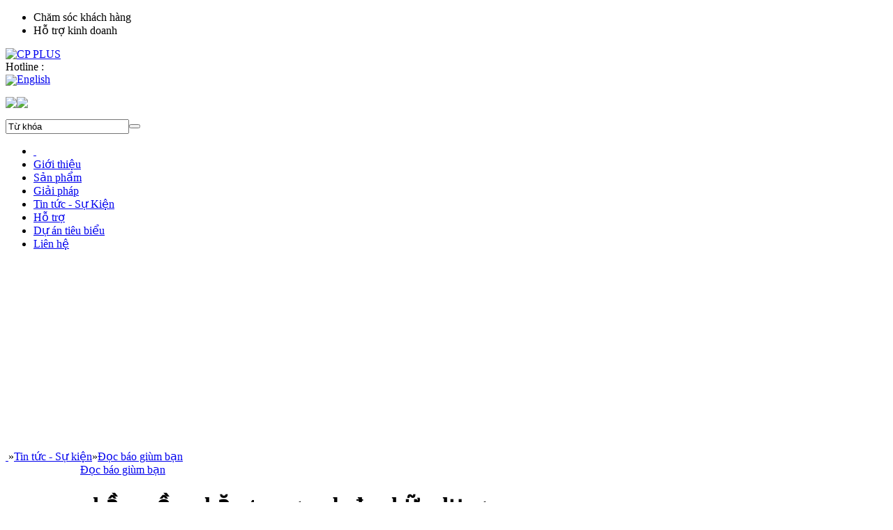

--- FILE ---
content_type: text/html
request_url: http://www.cpplus.com.vn/vn/tin-tuc/100/phan-mem-chan-trang-web-den-huu-dung.html
body_size: 12964
content:

<!DOCTYPE html PUBLIC "-//W3C//DTD XHTML 1.0 Transitional//EN" "http://www.w3.org/TR/xhtml1/DTD/xhtml1-transitional.dtd">
<html xmlns="http://www.w3.org/1999/xhtml" xmlns:fb="http://www.facebook.com/2008/fbml">
<head>
<meta http-equiv="Content-Type" content="text/html; charset=UTF-8" />
<title>phần mềm chặn trang web đen hữu dụng</title>
<meta name="keywords" CONTENT="Một số phần mềm chặn trang web đen hữu dụng" />
<meta name="description" CONTENT="Với sự bùng nổ phát triển website như hiện nay, bạn sẽ gặp không ít khó khăn trong việc quản lý những trang web đen được truy ..." />
<meta name="robots" content="index, follow"/>
<meta name="author" content="www.innovus.com.vn"/>
<meta property="og:image" content="http://www.cpplus.com.vn/vnt_upload/news/12_2013/setting_window.jpg" />
<meta content="http://www.cpplus.com.vn/vnt_upload/news/12_2013/setting_window.jpg" itemprop="thumbnailUrl" property="og:image"/>
<link rel="SHORTCUT ICON" href="/vnt_upload/File/Images/CPP_1.jpg" type="image/x-icon" />
<link rel="icon" href="/vnt_upload/File/Images/CPP_1.jpg" type="image/gif" />
<link href="/skins/default/style/screen.css" rel="stylesheet" type="text/css" />
<link href="/js/tooltips/tooltips.css" rel="stylesheet" type="text/css" />

<link href="/skins/default/style/ddsmoothmenu-v.css" rel="stylesheet" type="text/css" />

<script language="javascript" >
	var ROOT = "http://www.cpplus.com.vn/";
	var DIR_IMAGE = "/skins/default/images";
	var cmd = "vnTRUST";
</script>
<script type="text/javascript" src="/js/tooltips/tooltips.js"></script>
<script type="text/javascript" src="/js/jquery.js"></script>
<script type="text/javascript" src="/js/core.js"></script>
<script type="text/javascript" src="/js/javascript.js"></script>
<script type="text/javascript" src="/js/floater_xlib.js"></script>

<script type="text/javascript" src="/js/fonts/cufon-yui.js"></script>
<script src="/js/fonts/Alpine_400.font.js"></script>

<script type="text/javascript">
	Cufon.replace('.hotline .hl', { fontFamily: 'Alpine' });
</script>

<script type="text/javascript" src="/js/tytabs.jquery.min.js"></script>

<script type="text/javascript">
<!--
$(document).ready(function(){
	$("#vnt-top").tytabs({
							prefixtabs:"tabz",
							prefixcontent:"contentz",
							classcontent:"tabscontent",
							tabinit:"3",
							catchget:"tab2",
							fadespeed:"normal"
		});
});
-->
</script>



<script id='ext_javascript'></script>

	<link rel="stylesheet" href="/modules/news/css/news.css" type="text/css" />
	<link rel="stylesheet" href="/js/thickbox/thickbox.css" type="text/css" />
	<link rel="stylesheet" href="/js/jquery_alerts/jquery.alerts.css" type="text/css" />
	<link rel="stylesheet" href="/js/transmenuC/menu.css" type="text/css" />
	<link rel="stylesheet" href="/js/nivoslider/nivo-slider.css" type="text/css" />
	<script type="text/javascript" src="/modules/news/js/news.js"></script>
	<script type="text/javascript" src="/js/thickbox/thickbox.js"></script>
	<script type="text/javascript" src="/js/jquery_alerts/jquery.alerts.js"></script>
	<script type="text/javascript" src="/js/transmenuC/transmenuC.js"></script>
	<script type="text/javascript" src="/js/nivoslider/jquery.nivo.slider.pack.js"></script>
	<script type="text/javascript">

						function init() {		
						if (TransMenu.isSupported()) {
							TransMenu.initialize();
						}
						}
						window.onload = function () {
						 init();
					 }
				
					$(window).load(function() {
						$('#slider_banner').nivoSlider({ effect:'random',  pauseTime:4000, directionNav:true , controlNav: true, pauseOnHover:false  });
					});
				
	</script>

</head>
<body >
<div id="vnt-wrapper">
	<!---------Container------->
  <div id="vnt-container">
		<div id="vnt-top">
    		<ul class="tabs"><li id='tabz1'><div class='t_btn'><span class='left'></span><span class='mid'>Chăm sóc khách hàng</span><span class='right'></span></div></li><li id='tabz2'><div class='t_btn'><span class='left'></span><span class='mid'>Hỗ trợ kinh doanh</span><span class='right'></span></div></li></ul><div class='contents marginbot'><div id='contentz1' class='tabscontent'><span class='ph'></span></div><div id='contentz2' class='tabscontent'><span class='ph'></span></div><div id='contentz3' class='tabscontent'><span class='ph'></span></div></div>
    </div>
		<div id="vnt-header">
        <div class="logo"><a onmousedown="return rwt(this,'advertise',3)" href='/vn/trang-chu.html' target='_self' title='CP PLUS'  > <img  src='http://www.cpplus.com.vn/vnt_upload/weblink/logo_copany02.png' width='155' alt='CP PLUS'  class='png' /></a></div>
        <div class="header-tool">
        		<div class="header-tool-01">
            		<div class="hotline"><span class='hl'>Hotline </span> : </div>
            		<div class="box_lang"><a href="/en/news/100/mot-so-phan-mem-chan-trang-web-den-huu-du.html"  ><img src="/skins/default/images/images/icon_lang_en.png"  align="absmiddle" />English</a></div>
                <div class="clear"></div>
            </div>
            <div class="header-tool-02">
            		<div class="support"><p class="popup_support"><a href='javascript:;' onClick="openPopUp('/blocks/support/popup_yahoo.php?lang=vn','Chat',300,500,'center')"><img src="/skins/default/images/icon/icon_yahoo.png" align="absmiddle" /></a><a href='javascript:;' onClick="openPopUp('/blocks/support/popup_skype.php?lang=vn','Chat',300,500,'center')"><img src="/skins/default/images/icon/icon_skype.png" align="absmiddle" /></a></p></div>
            		<div class="header_search">
<script language="javascript" >
	function check_search(f)
	{
		var key_default = "Từ khóa" ;
		var keyword = f.keyword.value;		
		var key_len = f.keyword.value.length;
		if( (keyword==key_default) || (keyword=='') )		{
			alert("Vui lòng nhập từ khóa");
			f.keyword.focus();
			return false;
		}
		if( key_len<2 ){
			alert("Từ khóa tới thiểu là 2 ký tự");
			f.keyword.focus();
			return false;
		} 
		return true;
	}	

</script>
<form id="formSearch" name="formSearch" method="post" action="/vn/tim-kiem.html/" onSubmit="return check_search(this);" class="box_search">
<input name="do_search" value="1" type="hidden" />
	<table cellspacing="0" cellpadding="0" border="0"  >
		<tr>
 		<td  width="160">
    <div class="box-se-left"></div>
    <div class="box_se">
    <input name="keyword" id="keyword" type="text" class="text_search"  onfocus="if(this.value=='Từ khóa') this.value='';" onBlur="if(this.value=='') this.value='Từ khóa';"  value="Từ khóa"  /></div></td>
		<td align="left" width="25"><button  id="do_submit" name="do_submit" type="submit" class="btntop" value="Tìm" ></button> </td>
		</tr>
	</table>
</form>
</div>
            </div>
        </div>
        <div class="clear"></div>
    </div>
    
    <div id="vnt-menutop">
    	<div class="menutop"><ul><li  class='  home ' id='menu_1'  ><div><a href="/vn/trang-chu.html" target="_self"  class='' ><span>&nbsp;</span></a></div></li><li  class='  ' id='menu_2'  ><a href="/vn/gioi-thieu.html" target="_self"  class='' ><span>Giới thiệu</span></a></li><li  class='  ' id='menu_4'  ><a href="/vn/san-pham.html" target="_self"  class='' ><span>Sản phẩm</span></a></li><li  class='  ' id='menu_5'  ><a href="/vn/tin-tuc/giai-phap-3.html" target="_self"  class='' ><span>Giải pháp</span></a></li><li  class='  ' id='menu_6'  ><a href="/vn/tin-tuc/tin-tuc-su-kien-1.html" target="_self"  class='' ><span>Tin tức - Sự Kiện</span></a></li><li  class='  ' id='menu_7'  ><a href="/vn/tin-tuc/ho-tro-2.html" target="_self"  class='' ><span>Hỗ trợ</span></a></li><li  class='  ' id='menu_93'  ><a href="/vn/tin-tuc/du-an-tieu-bieu-36.html" target="_self"  class='' ><span>Dự án tiêu biểu</span></a></li><li  class='last   ' id='menu_3'  ><a href="/vn/lien-he.html" target="_self"  class='' ><span>Liên hệ</span></a></li></ul>
<script language="javascript">
					if (TransMenu.isSupported()) {
						var ms_menu = new TransMenuSet(TransMenu.direction.down, 1, 0, TransMenu.reference.bottomLeft);
						
var menu_4= ms_menu.addMenu(document.getElementById("menu_4"));
menu_4.addItem("&nbsp;<span>CCTV Cameras</span> ", "/vn/san-pham/cctv-cameras-1.html") ; 

var submenu_26 = menu_4.addMenu(menu_4.items[0])
 submenu_26.addItem("&nbsp;<span>Professional Range</span> ", "/vn/san-pham/professional-range-104.html") ; 
var submenu_79 = submenu_26.addMenu(submenu_26.items[0])
 submenu_79.addItem("&nbsp;<span>700 TVL Cameras</span> ", "/vn/san-pham/700-tvl-cameras-35.html") ; 
 submenu_79.addItem("&nbsp;<span>700 TVL WDR Cameras</span> ", "/vn/san-pham/700-tvl-wdr-cameras-105.html") ; 
 submenu_26.addItem("&nbsp;<span>Performance Range</span> ", "/vn/san-pham/performance-range-106.html") ; 
var submenu_81 = submenu_26.addMenu(submenu_26.items[1])
 submenu_81.addItem("&nbsp;<span>480TVL Cameras</span> ", "/vn/san-pham/480tvl-cameras-26.html") ; 
 submenu_81.addItem("&nbsp;<span>540TVL Cameras</span> ", "/vn/san-pham/540tvl-cameras-5.html") ; 
 submenu_81.addItem("&nbsp;<span>600 TVL Cameras</span> ", "/vn/san-pham/600-tvl-cameras-33.html") ; 
 submenu_81.addItem("&nbsp;<span>550 TVL Cameras</span> ", "/vn/san-pham/550-tvl-cameras-107.html") ; 
 submenu_26.addItem("&nbsp;<span>HQIS Performance Range</span> ", "/vn/san-pham/hqis-performance-range-108.html") ; 
var submenu_83 = submenu_26.addMenu(submenu_26.items[2])
 submenu_83.addItem("&nbsp;<span>HQIS 600 TVL Cameras</span> ", "/vn/san-pham/hqis-600-tvl-cameras-36.html") ; 
 submenu_83.addItem("&nbsp;<span>HQIS 650 TVL Cameras</span> ", "/vn/san-pham/hqis-650-tvl-cameras-45.html") ; 
 submenu_83.addItem("&nbsp;<span>500 TVL Series</span> ", "/vn/san-pham/hqis-performance-range-108.html") ; 
 submenu_26.addItem("&nbsp;<span>Analog Speed Dome</span> ", "/vn/san-pham/analog-speed-dome-110.html") ; 
 submenu_26.addItem("&nbsp;<span>Special Camera</span> ", "/vn/san-pham/special-camera-111.html") ; 
 submenu_26.addItem("&nbsp;<span>Keyboards</span> ", "/vn/san-pham/keyboards-112.html") ; 
menu_4.addItem("&nbsp;<span>IP Cameras</span> ", "/vn/san-pham/ip-cameras-38.html") ; 

var submenu_37 = menu_4.addMenu(menu_4.items[1])
 submenu_37.addItem("&nbsp;<span>1.3 Mega Pixel</span> ", "/vn/san-pham/1-3-mega-pixel-52.html") ; 
 submenu_37.addItem("&nbsp;<span>2 Mega Pixel/ Full HD</span> ", "/vn/san-pham/2-megapixel-full-hd-49.html") ; 
 submenu_37.addItem("&nbsp;<span>3 Megapixel</span> ", "/vn/san-pham/3-megapixel-50.html") ; 
 submenu_37.addItem("&nbsp;<span>5 Mega Pixel</span> ", "/vn/san-pham/5-mega-pixel-53.html") ; 
 submenu_37.addItem("&nbsp;<span>Network Keyboards</span> ", "/vn/san-pham/network-keyboards-113.html") ; 
menu_4.addItem("&nbsp;<span>IP PTZ Cameras</span> ", "/vn/san-pham/ip-ptz-cameras-39.html") ; 

var submenu_38 = menu_4.addMenu(menu_4.items[2])
 submenu_38.addItem("&nbsp;<span>D1 Speed Domes</span> ", "/vn/san-pham/d1-speed-domes-54.html") ; 
 submenu_38.addItem("&nbsp;<span>720p(HD) Speed Domes</span> ", "/vn/san-pham/720p-hd-speed-domes-55.html") ; 
 submenu_38.addItem("&nbsp;<span>1080p(Full HD) Speed Domes</span> ", "/vn/san-pham/1080p-full-hd-speed-domes-56.html") ; 
menu_4.addItem("&nbsp;<span>DVRs Krypto Series</span> ", "/vn/san-pham/dvrs-krypto-series-40.html") ; 

var submenu_39 = menu_4.addMenu(menu_4.items[3])
 submenu_39.addItem("&nbsp;<span>Dòng Enterprise</span> ", "/vn/san-pham/dong-enterprise-57.html") ; 
 submenu_39.addItem("&nbsp;<span>Dòng Professional</span> ", "/vn/san-pham/dong-professional-58.html") ; 
 submenu_39.addItem("&nbsp;<span>Dòng Performance</span> ", "/vn/san-pham/dong-performance-60.html") ; 
 submenu_39.addItem("&nbsp;<span>Dòng Home/Soho</span> ", "/vn/san-pham/home-soho-63.html") ; 
 submenu_39.addItem("&nbsp;<span>Rado Series</span> ", "/vn/san-pham/rado-series-117.html") ; 
menu_4.addItem("&nbsp;<span>NVRs/Softwares</span> ", "/vn/san-pham/nvrs-softwares-41.html") ; 

var submenu_40 = menu_4.addMenu(menu_4.items[4])
 submenu_40.addItem("&nbsp;<span> Max. 4Ch@1080p-1HDD</span> ", "/vn/san-pham/max-4ch-1080p-1hdd-64.html") ; 
 submenu_40.addItem("&nbsp;<span>Max. 4Ch@1080p-1HDD, 4 PoE Ports</span> ", "/vn/san-pham/max-4ch-1080p-1hdd-4-poe-ports-65.html") ; 
 submenu_40.addItem("&nbsp;<span>Max. 4 Ch@1080p-2HDD</span> ", "/vn/san-pham/max-4-ch-1080p-2hdd-66.html") ; 
 submenu_40.addItem("&nbsp;<span>Max. 4 Ch@1080p-2HDD, 4 Port PoE</span> ", "/vn/san-pham/max-4-ch-1080p-2hdd-4-port-poe-67.html") ; 
 submenu_40.addItem("&nbsp;<span>Max. 4 Ch@1080p-8HDD</span> ", "/vn/san-pham/max-4-ch-1080p-8hdd-68.html") ; 
 submenu_40.addItem("&nbsp;<span>Max. 8 Ch@1080p-2HDD</span> ", "/vn/san-pham/max-8-ch-1080p-2hdd-69.html") ; 
 submenu_40.addItem("&nbsp;<span> Max. 8 Ch@1080p-2HDD, 8 Port PoE</span> ", "/vn/san-pham/max-8-ch-1080p-2hdd-8-port-poe-70.html") ; 
 submenu_40.addItem("&nbsp;<span>Max. 8 Ch@1080p-8HDD</span> ", "/vn/san-pham/max-8-ch-1080p-8hdd-71.html") ; 
 submenu_40.addItem("&nbsp;<span> 64 Ch &amp; 128 Ch NVRs</span> ", "/vn/san-pham/64-ch-amp-128-ch-nvrs-72.html") ; 
 submenu_40.addItem("&nbsp;<span>Max. 8ch@1080p - 1 HDD</span> ", "/vn/san-pham/max-8ch-1080p-1hdd-118.html") ; 
menu_4.addItem("&nbsp;<span>Time &amp; Attendance Solution</span> ", "/vn/san-pham/time-amp-attendance-solution-42.html") ; 

menu_4.addItem("&nbsp;<span>Home Automation</span> ", "/vn/san-pham/home-automation-43.html") ; 

menu_4.addItem("&nbsp;<span>Video Door Phones</span> ", "/vn/san-pham/video-door-phones-44.html") ; 

var submenu_43 = menu_4.addMenu(menu_4.items[7])
 submenu_43.addItem("&nbsp;<span>Villa Systems</span> ", "/vn/san-pham/villa-systems-94.html") ; 
var submenu_70 = submenu_43.addMenu(submenu_43.items[0])
 submenu_70.addItem("&nbsp;<span>VP Series</span> ", "/vn/san-pham/vp-series-95.html") ; 
 submenu_43.addItem("&nbsp;<span>Multi Villa Systems</span> ", "/vn/san-pham/multi-villa-systems-96.html") ; 
var submenu_72 = submenu_43.addMenu(submenu_43.items[1])
 submenu_72.addItem("&nbsp;<span>Analog System</span> ", "/vn/san-pham/analog-system-98.html") ; 
var submenu_73 = submenu_72.addMenu(submenu_72.items[0])
 submenu_73.addItem("&nbsp;<span>Cat 6 Wire System</span> ", "/vn/san-pham/cat-6-wire-system-101.html") ; 
 submenu_73.addItem("&nbsp;<span>4+2 Wire System</span> ", "/vn/san-pham/4-2-wire-system-99.html") ; 
var submenu_75 = submenu_73.addMenu(submenu_73.items[1])
 submenu_75.addItem("&nbsp;<span>Monitors</span> ", "/vn/san-pham/monitors-100.html") ; 
 submenu_75.addItem("&nbsp;<span>Out Door Stations</span> ", "/vn/san-pham/out-door-stations-102.html") ; 
 submenu_75.addItem("&nbsp;<span>Accessories</span> ", "/vn/san-pham/accessories-103.html") ; 
						TransMenu.renderAll();
					}
				</script></div><div class="clear"></div>
      <div class="menu_shadow"></div>   
      <div class="clear"></div>
    </div>
    
    <div id="vnt-slide">
    	<div class="slideshow"><div id="slider_banner" class="nivoSlider" style="height:270px;"><a onmousedown="return rwt(this,'advertise',60)" href="http://" target="_blank"  ><img src="http://www.cpplus.com.vn/vnt_upload/weblink/18.jpg" alt=""  /></a><a onmousedown="return rwt(this,'advertise',56)" href="http://" target="_blank"  ><img src="http://www.cpplus.com.vn/vnt_upload/weblink/camera_innovus_gioi_thieu_03_1_1.png" alt="" style='display:none' /></a><a onmousedown="return rwt(this,'advertise',86)" href="http://" target="_blank"  ><img src="http://www.cpplus.com.vn/vnt_upload/weblink/camera_innovus_gioi_thieu_02_2.png" alt="" style='display:none' /></a><a onmousedown="return rwt(this,'advertise',88)" href="http://" target="_blank"  ><img src="http://www.cpplus.com.vn/vnt_upload/weblink/sanpham_1.jpg" alt="" style='display:none' /></a></div><div class="slide_shadow"></div> </div> 
      <div class="clear"></div>
    </div>
	
  	<div id="vnt-content">
    	
<div id="vnt-slide-news"></div>
<div class="navation" id="navation"><a href="/vn/trang-chu.html" ><span class="icon_home">&nbsp;<span></a><span class='arrow'>&raquo;</span><a href="/vn/tin-tuc/tin-tuc-su-kien-1.html">Tin tức - Sự kiện</a><span class='arrow'>&raquo;</span><a href="/vn/tin-tuc/doc-bao-gium-ban-37.html">Đọc báo giùm bạn</a><div class="clear"></div></div>
<table width="100%" border="0" cellspacing="0" cellpadding="0">
  <tr>
  	<td id="vnt-sidebar">
<div class="box">
	 <div class="box-title"><div class="fTitle"> Tin tức - Sự kiện</div></div> 
  <div class="box-content">
    <div class="box_category"><ul ><li  ><a href='/vn/tin-tuc/tin-noi-bat-6.html'   ><span>Tin nổi bật</span></a></li><li  ><a href='/vn/tin-tuc/tin-tuyen-dung-32.html'   ><span>Tin tuyển dụng</span></a></li><li class='current' ><a href='/vn/tin-tuc/doc-bao-gium-ban-37.html' class='current'  ><span>Đọc báo giùm bạn</span></a></li></ul></div>
  </div>
</div>      
<div class="adv-img"><p class=advertise ><a onmousedown="return rwt(this,'advertise',11)" href='/vn/' target='_self' title='Quảng cáo 01'  ><img border=0 src="http://www.cpplus.com.vn/vnt_upload/weblink/adv01.png"  width='193'  alt='Quảng cáo 01' /></a></p></div><div class="adv-img"><p class=advertise ><a onmousedown="return rwt(this,'advertise',13)" href='/vn/' target='_self' title='Quảng cáo 02'  ><img border=0 src="http://www.cpplus.com.vn/vnt_upload/weblink/adv02.png"  width='193'  alt='Quảng cáo 02' /></a></p></div><div class="adv-img"><p class=advertise ><a onmousedown="return rwt(this,'advertise',15)" href='http://' target='_blank' title=''  ><img border=0 src="http://www.cpplus.com.vn/vnt_upload/weblink/camera_innovus_gioi_thieu_02.jpg"  width='193'  alt='' /></a></p></div></td>
    <td  id="vnt-main">
<div class="box_mid">
  <div class="mid-title">
    <div class="titleL"><a href='/vn/tin-tuc/doc-bao-gium-ban-37.html'>Đọc báo giùm bạn</a></div>
    <div class="titleR"></div>
    <div class="clear"></div>
  </div>
  <div class="mid-content">
    
<table width="100%" border="0" cellspacing="0" cellpadding="0">
  <tr>
    <td>

<div class="boxDetail">
	<h1 class='title'>phần mềm chặn trang web đen hữu dụng</h1>
	<p class="date_news">Thứ sáu, 06/12/2013, 08:22 GMT+7</p>
	<div class="content-news"><div align="justify"><strong><p>
	Với sự b&ugrave;ng nổ ph&aacute;t triển website như hiện nay, bạn sẽ gặp kh&ocirc;ng &iacute;t kh&oacute; khăn trong việc quản l&yacute; những trang web đen được truy cập bởi người th&acirc;n hoặc nh&acirc;n vi&ecirc;n tại m&ocirc;i trường l&agrave;m việc. Đ&acirc;y l&agrave; một số phần mềm hữu hiệu gi&uacute;p c&aacute;c bạn ngăn chặn:</p>
</strong><p>
	<strong><span style="color: rgb(0, 0, 0); font-family: &#39;Helvetica Neue&#39;, Helvetica, Arial, san-serif; font-size: 12.800002098083496px; line-height: 12.800002098083496px;">PHẦN MỀM DWK&nbsp;</span></strong></p>
<p>
	<img alt="" src="/vnt_upload/File/Image/images.jpg" style="width: 300px; height: 168px;" /></p>
<p>
	&nbsp;</p>
<p>
	T&iacute;nh năng cơ bản:</p>
<p>
	<span style="color: rgb(255, 0, 0);">-</span>&nbsp;<b style="color: rgb(51, 51, 51); font-family: Verdana, Arial, Tahoma, Calibri, Geneva, sans-serif; font-size: 13.142854690551758px; -webkit-box-shadow: none !important;"><font color="#ff0000" style="-webkit-box-shadow: none !important;">Ngăn chặn c&aacute;c trang web c&oacute; nội dung xấu.</font></b></p>
<p>
	<b style="color: rgb(51, 51, 51); font-family: Verdana, Arial, Tahoma, Calibri, Geneva, sans-serif; font-size: 13.142854690551758px; -webkit-box-shadow: none !important;"><font color="#ff0000" style="-webkit-box-shadow: none !important;">- Hạn chế c&aacute;c trang web c&agrave;i phần mềm gi&aacute;n điệp, phần mềm quay số quốc tế v&agrave;o m&aacute;y t&iacute;nh.</font></b><br style="color: rgb(51, 51, 51); font-family: Verdana, Arial, Tahoma, Calibri, Geneva, sans-serif; font-size: 13.142854690551758px; -webkit-box-shadow: none !important;" />
	<b style="color: rgb(51, 51, 51); font-family: Verdana, Arial, Tahoma, Calibri, Geneva, sans-serif; font-size: 13.142854690551758px; -webkit-box-shadow: none !important;"><font color="#ff0000" style="-webkit-box-shadow: none !important;">- Ghi nhật k&yacute; c&aacute;c chương tr&igrave;nh đ&atilde; được chạy tr&ecirc;n m&aacute;y.</font></b><br style="color: rgb(51, 51, 51); font-family: Verdana, Arial, Tahoma, Calibri, Geneva, sans-serif; font-size: 13.142854690551758px; -webkit-box-shadow: none !important;" />
	<b style="color: rgb(51, 51, 51); font-family: Verdana, Arial, Tahoma, Calibri, Geneva, sans-serif; font-size: 13.142854690551758px; -webkit-box-shadow: none !important;"><font color="#ff0000" style="-webkit-box-shadow: none !important;">- Ghi nhật k&yacute; c&aacute;c trang web đ&atilde; được truy cập.</font></b><br style="color: rgb(51, 51, 51); font-family: Verdana, Arial, Tahoma, Calibri, Geneva, sans-serif; font-size: 13.142854690551758px; -webkit-box-shadow: none !important;" />
	<b style="color: rgb(51, 51, 51); font-family: Verdana, Arial, Tahoma, Calibri, Geneva, sans-serif; font-size: 13.142854690551758px; -webkit-box-shadow: none !important;"><font color="#ff0000" style="-webkit-box-shadow: none !important;">- Ghi nhật k&yacute; c&aacute;c trang web xấu m&agrave; phần mềm đ&atilde; ngăn chặn.</font></b><br style="color: rgb(51, 51, 51); font-family: Verdana, Arial, Tahoma, Calibri, Geneva, sans-serif; font-size: 13.142854690551758px; -webkit-box-shadow: none !important;" />
	<b style="color: rgb(51, 51, 51); font-family: Verdana, Arial, Tahoma, Calibri, Geneva, sans-serif; font-size: 13.142854690551758px; -webkit-box-shadow: none !important;"><font color="#ff0000" style="-webkit-box-shadow: none !important;">- Gửi nhật k&yacute; đến địa chỉ mail do người d&ugrave;ng thiết lập (t&iacute;nh năng n&agrave;y gi&uacute;p c&aacute;c bậc phụ huynh khi đi c&ocirc;ng t&aacute;c xa vẫn c&oacute; thể biết được con ch&aacute;u m&igrave;nh ở nh&agrave; sử dụng m&aacute;y t&iacute;nh như thế n&agrave;o).</font></b><br style="color: rgb(51, 51, 51); font-family: Verdana, Arial, Tahoma, Calibri, Geneva, sans-serif; font-size: 13.142854690551758px; -webkit-box-shadow: none !important;" />
	<b style="color: rgb(51, 51, 51); font-family: Verdana, Arial, Tahoma, Calibri, Geneva, sans-serif; font-size: 13.142854690551758px; -webkit-box-shadow: none !important;"><font color="#ff0000" style="-webkit-box-shadow: none !important;">- Chụp ảnh m&agrave;n h&igrave;nh (định kỳ chụp lại ảnh m&agrave;n h&igrave;nh, thời gian do người d&ugrave;ng tự thiết lập).</font></b><br style="color: rgb(51, 51, 51); font-family: Verdana, Arial, Tahoma, Calibri, Geneva, sans-serif; font-size: 13.142854690551758px; -webkit-box-shadow: none !important;" />
	<b style="color: rgb(51, 51, 51); font-family: Verdana, Arial, Tahoma, Calibri, Geneva, sans-serif; font-size: 13.142854690551758px; -webkit-box-shadow: none !important;"><font color="#ff0000" style="-webkit-box-shadow: none !important;">- Kho&aacute; m&agrave;n h&igrave;nh định kỳ để bảo vệ sức khỏe cho người sử dụng.(thời gian do người d&ugrave;ng tự thiết lập).</font></b><br style="color: rgb(51, 51, 51); font-family: Verdana, Arial, Tahoma, Calibri, Geneva, sans-serif; font-size: 13.142854690551758px; -webkit-box-shadow: none !important;" />
	<b style="color: rgb(51, 51, 51); font-family: Verdana, Arial, Tahoma, Calibri, Geneva, sans-serif; font-size: 13.142854690551758px; -webkit-box-shadow: none !important;"><font color="#ff0000" style="-webkit-box-shadow: none !important;">- Tự động cập nhật danh s&aacute;ch c&aacute;c từ kho&aacute;, trang web cấm</font></b></p>
<p>
	&nbsp;</p>
<p>
	Link download:&nbsp;<span style="color: rgb(0, 0, 205);"><u>http://www.daoduytu.net/kho/dwk32.rar&nbsp;</u></span></p>
</div></div>
	<br class="clear" />
	
	<div style='padding-right:10px;' align="right"></div>
	<div style='padding-right:10px;' align="right">Người viết : admin</div>
	 
  <div  class="tools" >
  
  <table width="100%" border="0" cellspacing="0" cellpadding="0">
  <tr>
    <td align="left"> <div class="plugin"><table   border="0" cellspacing="2" cellpadding="2" align="left"><tr><td><a title="Chia sẻ qua Facebook." href="http://www.facebook.com/sharer.php?u=http://www.cpplus.com.vn/vn/tin-tuc/100/phan-mem-chan-trang-web-den-huu-dung.html" rel="nofollow" style="margin-right:20px" target="_blank"><img src="/skins/default/images/icon_facebook_share.gif" /></a></td><td><iframe src="http://www.facebook.com/plugins/like.php?href=http://www.cpplus.com.vn/vn/tin-tuc/100/phan-mem-chan-trang-web-den-huu-dung.html&amp;layout=button_count&amp;show_faces=true&amp;width=90&amp;action=like&amp;colorscheme=light&amp;height=20" scrolling="no" frameborder="0" style="border:none; overflow:hidden; width:90px; height:20px;" allowTransparency="true"></iframe></td><td><g:plusone href="http://www.cpplus.com.vn/vn/tin-tuc/100/phan-mem-chan-trang-web-den-huu-dung.html" size="medium" ></g:plusone></td></tr></table></div></td>
    <td width="45%" nowrap="nowrap">     
    <ul>
  	<li class="feedback" ><a  href="#Feddback"  onclick="vnTcomment.ShowFormComment()"  >Viết phản hồi</a></li>
    <li class="tellfriend" ><a href="/modules/news/send_news.php?id=100&lang=vn&TB_iframe=true&width=550&height=500" class='thickbox' title='Gửi cho bạn bè'  >Gửi cho bạn bè</a></li>
    <li class="print"><a href="/vn/tin-tuc/print/100/phan-mem-chan-trang-web-den-huu-dung.html" target="_blank">In bài viết</a></li> 
  </ul> 
    </td>
  </tr>
</table> 
    
  </div> 
  
  
  
<script language=javascript>
var js_lang=new Array();
js_lang['announce'] = "Thông báo";
js_lang['error'] = "Báo lỗi";
js_lang['err_name_empty'] = "Vui lòng nhập họ tên";
js_lang['err_email_empty'] = "Vui lòng nhập Email";
js_lang['err_email_invalid'] = "Email không hợp lệ";
js_lang['security_code_invalid'] = "Mã bảo vệ không đúng";
js_lang['err_security_code_empty'] = "Vui lòng nhập mã bảo vệ";
js_lang['err_title_empty'] = "Vui lòng nhập tiêu đề";
js_lang['err_content_comment_empty'] = "Vui lòng nhập nội dung đánh giá";
js_lang['send_comment_success'] = "Viết đánh giá thành công . Vui lòng đợi xét duyệt của BQT";  
js_lang['mess_error_post'] = "";  
 
</script> 
<script type="text/javascript" src="/modules/news/js/comment.js"></script>
 
<div class="boxComment">
 
  <div  id="FormComment" class="FormComment" style="display:none;" >
  
  <form action="/vn/tin-tuc/100/phan-mem-chan-trang-web-den-huu-dung.html" method="post" name="fComment" id="fComment" onsubmit="return vnTcomment.post_comment(this,'100','vn');" >
<table width="100%" border="0" cellspacing="2" cellpadding="2">
  
  <tr>
    <td>
      

    <table width="100%"  border="0" cellspacing="0" cellpadding="0">
    <tr>
      <td width="60%" >
          <label>Tên của bạn: :</label><br>
          <input name="name" value="" type="text" id="name" class="textfiled" style="width:100%" />
      </td>
      <td style="padding-left:20px;"><label>Email :</label><br>
          <input name="email" value="" type="text" id="email" class="textfiled" style="width:100%;" /></td>
     </tr>
    
    <tr>
      <td >
          <label>Tiêu đề :</label><br>
          <input name="title" value="" type="text" id="title" class="textfiled" style="width:100%"  />
      </td>
      <td style="padding-left:20px;"><label>Mã bảo vệ :</label><br>
           <input class="textfiled" name="security_code" id="security_code" type="text" maxlength="6" value="" size="10" style="width:150px;" />&nbsp; <img src="/includes/do_image.php?code=zNTY5NQx" align="absmiddle" /></td>
     </tr>
    
  </table>


  </td>
  </tr>
  
  <tr>
    <td><textarea name="content" id="content"  style="width:100%" rows="5" class="textarea"   ></textarea></td>
  </tr>
  
  <tr>
  <td>
    <table width="100%" border="0" cellspacing="0" cellpadding="0">
    <tr>
      <td> <b>Bộ gõ :</b> <input id="him_off" name="viet_method" onclick="setMethod(-1);" type="radio"> Off 
      <input id="him_telex" type="radio" onclick="setMethod(1);" name="viet_method" /> Telex 
      <input id="him_vni" name="viet_method" onclick="setMethod(2);" type="radio"> VNI
      
      <script type="text/javascript">var method=2, on_off=1, useCookie=0 ; </script>     
  </td>
      <td width="40%" align="right">
      <input type="hidden" name="h_code" value="569741" />
      <button  id="btnSend" name="btnSend" type="submit" class="btn" value="Gởi" ><span >Gởi</span></button>
       </td>
    </tr>
  </table>
  
</td>
  </tr>
</table>

</form>
<script language="javascript1.2" src="/js/him.js"></script>
   </div>
   
    
</div>    

</div>

<div id="otherNews">
          <div class="mid-title"><div class="titleL">Các tin khác	</div></div>
          <ul><li><a href="/vn/tin-tuc/106/robot-cam-xuc-buon-vui-nhu-con-nguoi.html"  onmouseout=" hideddrivetip()" onmouseover="ddrivetip('&lt;table width=100% border=0 cellspacing=2 cellpadding=2&gt;&lt;tr&gt;&lt;td &gt;&lt;b class=tooltipTitle&gt;Robot cảm xúc buồn vui như con người&lt;/b&gt;&lt;/td&gt;&lt;/tr&gt;&lt;tr&gt;&lt;td class=&quot;tooltipDes&quot;&gt;&lt;table  border=0 cellspacing=2 cellpadding=2 align=&quot;left&quot; &gt;&lt;tr&gt;&lt;td align=center class=img &gt;&lt;img  src=&quot;/vnt_upload/news/12_2013/thumbs/zeno_65_4276_1383202821.jpg&quot; alt=&quot;zeno_65_4276_1383202821&quot;   &gt;&lt;/td&gt;&lt;/tr&gt;&lt;tr&gt;&lt;td align=center&gt;Robot cảm xúc buồn vui như con người&lt;/td&gt;&lt;/tr&gt;&lt;/table&gt;&lt;p&gt;	&lt;span style=&quot;font-size: 14px;&quot;&gt;C&amp;aacute;c nh&amp;agrave; nghi&amp;ecirc;n cứu Mỹ trong năm 2013 đ&amp;atilde; c&amp;ocirc;ng bố mẫu robot k&amp;yacute; hiệu Zeno R25, được chế tạo với đặc điểm v&amp;agrave; cảm x&amp;uacute;c giống như con người. Được biết ch&amp;uacute; robot Zeno R25 c&amp;oacute; h&amp;igrave;nh dạng m&amp;ocirc; phỏng như b&amp;eacute; trai từ 8 - 10 tuổi.&lt;/span&gt;&lt;/p&gt;&lt;p&gt;	&lt;img alt=&quot;&quot; src=&quot;http://images.gizmag.com/hero/zeno.jpg&quot; style=&quot;width: 530px; height: 297px;&quot; /&gt;&lt;/p&gt;&lt;/td&gt;&lt;/tr&gt;&lt;/table&gt;',350)">Robot cảm xúc buồn vui như con người</a>  <span class="date_news">(<span class='time'>08:47</span> | 13/12/2013 | 3584 lượt xem)</span></li><li><a href="/vn/tin-tuc/105/man-hinh-cong-buoc-tien-moi-trong-cong-nghe.html"  onmouseout=" hideddrivetip()" onmouseover="ddrivetip('&lt;table width=100% border=0 cellspacing=2 cellpadding=2&gt;&lt;tr&gt;&lt;td &gt;&lt;b class=tooltipTitle&gt;Màn Hình Cong Bước Tiến Mới Trong Công Nghệ&lt;/b&gt;&lt;/td&gt;&lt;/tr&gt;&lt;tr&gt;&lt;td class=&quot;tooltipDes&quot;&gt;&lt;table  border=0 cellspacing=2 cellpadding=2 align=&quot;left&quot; &gt;&lt;tr&gt;&lt;td align=center class=img &gt;&lt;img  src=&quot;/vnt_upload/news/12_2013/thumbs/3247_san_pham_man_hinh_cong_dau_tien_cua_lg_ra_mat_1.jpg&quot; alt=&quot;3247_san_pham_man_hinh_cong_dau_tien_cua_lg_ra_mat_1&quot;   &gt;&lt;/td&gt;&lt;/tr&gt;&lt;tr&gt;&lt;td align=center&gt;Màn Hình Cong Bước Tiến Mới Trong Công Nghệ&lt;/td&gt;&lt;/tr&gt;&lt;/table&gt;&lt;p&gt;	&lt;span style=&quot;font-size: 14px;&quot;&gt;Cuộc đua di động trong năm 2014 sẽ kh&amp;ocirc;ng c&amp;ograve;n dừng lại ở việc n&amp;acirc;ng cấp v&amp;agrave; tăng k&amp;iacute;ch thước m&amp;agrave;n h&amp;igrave;nh như trong năm 2013 nữa. Những t&amp;iacute;n đồ y&amp;ecirc;u c&amp;ocirc;ng nghệ sẽ được chi&amp;ecirc;m ngưỡng những tuyệt t&amp;aacute;c về &lt;strong&gt;&amp;quot; m&amp;agrave;n h&amp;igrave;nh cảm ứng uốn cong&amp;quot;&lt;/strong&gt;&lt;/span&gt;&lt;/p&gt;&lt;p&gt;	&lt;img alt=&quot;&quot; src=&quot;http://vnreview.vn/image/78/86/788631.jpg?t=1383066850929&quot; style=&quot;width: 600px; height: 382px;&quot; /&gt;&lt;/p&gt;&lt;/td&gt;&lt;/tr&gt;&lt;/table&gt;',350)">Màn Hình Cong Bước Tiến Mới Trong Công Nghệ</a>  <span class="date_news">(<span class='time'>06:55</span> | 12/12/2013 | 3277 lượt xem)</span></li><li><a href="/vn/tin-tuc/104/cach-nhan-biet-camera-quay-len.html"  onmouseout=" hideddrivetip()" onmouseover="ddrivetip('&lt;table width=100% border=0 cellspacing=2 cellpadding=2&gt;&lt;tr&gt;&lt;td &gt;&lt;b class=tooltipTitle&gt;Cách Nhận Biết Camera Quay Lén&lt;/b&gt;&lt;/td&gt;&lt;/tr&gt;&lt;tr&gt;&lt;td class=&quot;tooltipDes&quot;&gt;&lt;table  border=0 cellspacing=2 cellpadding=2 align=&quot;left&quot; &gt;&lt;tr&gt;&lt;td align=center class=img &gt;&lt;img  src=&quot;/vnt_upload/news/12_2013/thumbs/FI8907W_3.jpg&quot; alt=&quot;FI8907W_3&quot;   &gt;&lt;/td&gt;&lt;/tr&gt;&lt;tr&gt;&lt;td align=center&gt;Cách Nhận Biết Camera Quay Lén&lt;/td&gt;&lt;/tr&gt;&lt;/table&gt;&lt;p&gt;	&lt;span style=&quot;font-size: 14px;&quot;&gt;&lt;span style=&quot;font-family: Arial, Helvetica, sans-serif;&quot;&gt;Trong thời gian gần đ&amp;acirc;y, b&amp;aacute;o ch&amp;iacute; li&amp;ecirc;n tiếp phản &amp;aacute;nh những th&amp;ocirc;ng tin về camera quay l&amp;eacute;n được lắp đặt tại c&amp;aacute;c nh&amp;agrave; vệ sinh c&amp;ocirc;ng cộng, ph&amp;ograve;ng thay đồ tại cửa h&amp;agrave;ng quần &amp;aacute;o ở c&amp;aacute;c th&amp;agrave;nh phố lớn như Cần Thơ, TP Hồ Ch&amp;iacute; Minh...&lt;/span&gt;&lt;/span&gt;&lt;/p&gt;&lt;p&gt;	&lt;span style=&quot;font-size: 14px;&quot;&gt;Nhiều chị em thực sự lo lắng, kh&amp;ocirc;ng r&amp;otilde; c&amp;aacute;ch n&amp;agrave;o để ph&amp;aacute;t hiện được những thiết bị hết sức nhỏ v&amp;agrave; tinh vi n&amp;agrave;y.&lt;/span&gt;&lt;/p&gt;&lt;p&gt;	&amp;nbsp;&lt;/p&gt;&lt;p&gt;	&lt;img alt=&quot;&quot; src=&quot;http://media.doisongphapluat.com/247/2013/10/29/xahoi-quay-len-nu-sinh-3.jpg&quot; style=&quot;width: 468px; height: 286px;&quot; /&gt;&lt;/p&gt;&lt;/td&gt;&lt;/tr&gt;&lt;/table&gt;',350)">Cách Nhận Biết Camera Quay Lén</a>  <span class="date_news">(<span class='time'>06:49</span> | 11/12/2013 | 5100 lượt xem)</span></li><li><a href="/vn/tin-tuc/103/sap-sa-thai-chinh-thuc-hlv-david-moyes-manchester-united.html"  onmouseout=" hideddrivetip()" onmouseover="ddrivetip('&lt;table width=100% border=0 cellspacing=2 cellpadding=2&gt;&lt;tr&gt;&lt;td &gt;&lt;b class=tooltipTitle&gt;Sắp Sa Thải Chính Thức HLV David Moyes - Manchester United&lt;/b&gt;&lt;/td&gt;&lt;/tr&gt;&lt;tr&gt;&lt;td class=&quot;tooltipDes&quot;&gt;&lt;table  border=0 cellspacing=2 cellpadding=2 align=&quot;left&quot; &gt;&lt;tr&gt;&lt;td align=center class=img &gt;&lt;img  src=&quot;/vnt_upload/news/12_2013/thumbs/Evertons_manager_David_Moyes_805002.jpg&quot; alt=&quot;Evertons_manager_David_Moyes_805002&quot;   &gt;&lt;/td&gt;&lt;/tr&gt;&lt;tr&gt;&lt;td align=center&gt;Sắp Sa Thải Chính Thức HLV David Moyes - Manchester United&lt;/td&gt;&lt;/tr&gt;&lt;/table&gt;&lt;p&gt;	&lt;span style=&quot;font-size: 14px;&quot;&gt;&lt;span style=&quot;font-family: Arial, Helvetica, sans-serif;&quot;&gt;Theo nguồn tin đ&amp;aacute;ng tin cậy từ tạp ch&amp;iacute; h&amp;agrave;ng đầu về b&amp;oacute;ng đ&amp;aacute; thế giới Euro Sport, L&amp;atilde;nh đạo c&amp;acirc;u lạc bộ Manchester United, &amp;Ocirc;ng Malcolm Glazer đang tiến h&amp;agrave;nh li&amp;ecirc;n lạc với cựu HLV huyền thoại Alex Ferguso&lt;/span&gt;n trong việc quyết định ai sẽ l&amp;agrave; người kế nhiệm chiếc ghế n&amp;oacute;ng tại c&amp;acirc;u lạc bộ h&amp;agrave;ng đầu n&amp;agrave;y.&lt;/span&gt;&lt;/p&gt;&lt;/td&gt;&lt;/tr&gt;&lt;/table&gt;',350)">Sắp Sa Thải Chính Thức HLV David Moyes - Manchester United</a>  <span class="date_news">(<span class='time'>04:31</span> | 10/12/2013 | 3429 lượt xem)</span></li><li><a href="/vn/tin-tuc/102/c.html"  onmouseout=" hideddrivetip()" onmouseover="ddrivetip('&lt;table width=100% border=0 cellspacing=2 cellpadding=2&gt;&lt;tr&gt;&lt;td &gt;&lt;b class=tooltipTitle&gt;Camera 41 megapixel có cho hình ảnh sắc nét?&lt;/b&gt;&lt;/td&gt;&lt;/tr&gt;&lt;tr&gt;&lt;td class=&quot;tooltipDes&quot;&gt;&lt;table  border=0 cellspacing=2 cellpadding=2 align=&quot;left&quot; &gt;&lt;tr&gt;&lt;td align=center class=img &gt;&lt;img  src=&quot;/vnt_upload/news/12_2013/thumbs/Nokia_Lumia_1020.jpg&quot; alt=&quot;Nokia_Lumia_1020&quot;   &gt;&lt;/td&gt;&lt;/tr&gt;&lt;tr&gt;&lt;td align=center&gt;&lt;/td&gt;&lt;/tr&gt;&lt;/table&gt;&lt;p&gt;	Trong năm 2013, thế giới c&amp;ocirc;ng nghệ chứng kiến sự ph&amp;aacute;t triển ồ ạt của c&amp;aacute;c si&amp;ecirc;u phẩm di động. Điển h&amp;igrave;nh, Nokia Lumia 1020 nổi l&amp;ecirc;n như điện thoại đỉnh cao với c&amp;ocirc;ng nghệ chụp ảnh 41 mega pixel&lt;/p&gt;&lt;p&gt;	&lt;img alt=&quot;&quot; src=&quot;http://i.nokia.com/r/image/view/-/2691934/lowRes/2/-/Nokia-Lumia-1020.jpg&quot; style=&quot;width: 480px; height: 240px;&quot; /&gt;&lt;/p&gt;&lt;p&gt;	Tuy nhi&amp;ecirc;n, để sở hữu một h&amp;igrave;nh ảnh thực sự sắc n&amp;eacute;t, bạn n&amp;ecirc;n chọn lựa một m&amp;aacute;y ảnh truyền thống hơn l&amp;agrave; c&amp;aacute;c thiết bị di động.&lt;/p&gt;&lt;/td&gt;&lt;/tr&gt;&lt;/table&gt;',350)">Camera 41 megapixel có cho hình ảnh sắc nét?</a>  <span class="date_news">(<span class='time'>06:33</span> | 09/12/2013 | 3409 lượt xem)</span></li><li><a href="/vn/tin-tuc/101/lo-dien-nam-thanh-nien-dung-tren-yen-xe-may-phong-giua-xa-lo.html"  onmouseout=" hideddrivetip()" onmouseover="ddrivetip('&lt;table width=100% border=0 cellspacing=2 cellpadding=2&gt;&lt;tr&gt;&lt;td &gt;&lt;b class=tooltipTitle&gt;Lộ Diện Nam Thanh Niên Đứng Trên Yên Xe Máy Phóng Giữa Xa Lộ&lt;/b&gt;&lt;/td&gt;&lt;/tr&gt;&lt;tr&gt;&lt;td class=&quot;tooltipDes&quot;&gt;&lt;table  border=0 cellspacing=2 cellpadding=2 align=&quot;left&quot; &gt;&lt;tr&gt;&lt;td align=center class=img &gt;&lt;img  src=&quot;/vnt_upload/news/12_2013/thumbs/vlcsnap_2013_12_05_16h46m43s80_2746_1386237331.png&quot; alt=&quot;vlcsnap_2013_12_05_16h46m43s80_2746_1386237331&quot;   &gt;&lt;/td&gt;&lt;/tr&gt;&lt;tr&gt;&lt;td align=center&gt;Lộ Diện Nam Thanh Niên Đứng Trên Yên Xe Máy Phóng Giữa Xa Lộ&lt;/td&gt;&lt;/tr&gt;&lt;/table&gt;&lt;p&gt;	Như b&amp;aacute;o ch&amp;iacute; đưa tin v&amp;agrave;o ng&amp;agrave;y 30/11 l&amp;uacute;c 16h20, tại khu vực cầu Ti&amp;ecirc;n Sơn (Đ&amp;agrave; Nẵng) , c&amp;oacute; một thanh ni&amp;ecirc;n &amp;quot; l&amp;agrave;m xiếc&amp;quot; chạy với tốc độ cao khi đi qua cầu v&amp;agrave; đứng tr&amp;ecirc;n y&amp;ecirc;n xe m&amp;aacute;y l&amp;aacute;ch qua c&amp;aacute;c d&amp;ograve;ng &amp;ocirc; t&amp;ocirc;, xe m&amp;aacute;y....&lt;/p&gt;&lt;p&gt;	&amp;nbsp;&lt;/p&gt;&lt;/td&gt;&lt;/tr&gt;&lt;/table&gt;',350)">Lộ Diện Nam Thanh Niên Đứng Trên Yên Xe Máy Phóng Giữa Xa Lộ</a>  <span class="date_news">(<span class='time'>02:13</span> | 07/12/2013 | 3213 lượt xem)</span></li></ul></div>
<!--
<br />
<div  class="toolSearch" >
<form action="/vn/tin-tuc/phan-mem-chan-trang-web-den-huu-dung-37.html" method="post"   name="Search" >
<input type="hidden" name="do_search" value="1" />
<table  border="0" cellspacing="2" cellpadding="2">
  <tr>
  	<td class="row1" ><strong>Các tin đã đưa:</strong>  </td>
    <td align="left" class="row0"> 
    Từ :<input type="text" name="date_begin" id="date_begin" value="" size="15" maxlength="10"    /> &nbsp;&nbsp; Đến : <input type="text" name="date_end" id="date_end" value="" size="15" maxlength="10"   /> </td>
  		<td  ><input type="submit" name="btnSearch" value="Xem" class="btn_search" /></td>  
  </tr>
</table> 
</form>
</div>
-->
<br class="clear">
</td>
  </tr>
</table>

  </div>          
</div> 
</td>
  </tr>
</table> 

      
    	<div class="clear"></div>
    </div>
    
    <div class="faceboof">
    		
				<div class="facebook">
            <iframe src="//www.facebook.com/plugins/likebox.php?href=https://www.facebook.com/InnoJSC&amp;width=950&amp;height=590&amp;show_faces=true&amp;colorscheme=light&amp;stream=true&amp;show_border=true&amp;header=true" scrolling="no" frameborder="0" style="border:none; overflow:hidden; width:950px; height:590px;" allowTransparency="true"></iframe>
            <div id="close-face">Close</div>
        </div>
        <div class="open-face">
            <div class="bg_face">
                <div class="lfloat">
                    Find us on Facebook
                </div>
                <div id="rfloat">
                    View
                </div>
                <div class="clear"></div>
            </div>

        </div>
		
        <script type="text/javascript">
					$(document).ready(function(){
							$('.open-face,#rfloat').show();
							
							$('#close-face').click(function(){
									$('.facebook').slideUp();
									$('.open-face,#rfloat').show();    
							});
							$('#rfloat').click(function(){
									$('.facebook').slideDown();
									$(this).hide();
									$('.open-face').hide();     
							});
					});
			</script>
    </div>
  
    
   	<div class="clear"></div>
  </div>
  <!---------Container (end)------->
  
  <!---------Footer------->
  <div id="vnt-footer">
  		<div id="ctn-footer">
          <div class="menu_footer"><a href="/vn/trang-chu.html" target="_self"   >Trang chủ</a><span> | </span><a href="/vn/gioi-thieu.html" target="_self"   >Giới thiệu</a><span> | </span><a href="/vn/san-pham.html" target="_self"   >Sản phẩm</a><span> | </span><a href="/vn/tin-tuc/giai-phap-3.html" target="_self"   >Giải pháp</a><span> | </span><a href="/vn/tin-tuc/tin-tuc-su-kien-1.html" target="_self"   >Tin tức - Sự kiện</a><span> | </span><a href="/vn/tin-tuc/ho-tro-2.html" target="_self"   >Hỗ trợ</a><span> | </span><a href="/vn/doi-tac.html" target="_self"   >Đối tác</a><span> | </span><a href="/vn/dai-ly.html" target="_self"   >Hệ thống phân phối</a><span> | </span><a href="/vn/lien-he.html" target="_self"   >Liên hệ</a></div>
          <div class="group_fot">
          			<div class="copyright">Copyright © 2013 <b>CPPLUS VIETNAM</b><br><a href='http://www.thietkeweb.com' target='_blank' title='thiet ke web' rel='dofollow' class='thietkeweb' >Thiết kế web:</a> <strong><a href='http://www.trust.vn' target='_blank' rel='dofollow' >TRUST.vn</a> </strong></div>
                <div class="foot-info">Email :  sales@cpplus.com.vn<br/>Điện thoại : </div>
                <div id="vnt-social-network"><script>var fbShare = {
url: 'http://innovus.com.vn/',
size: 'small', 
google_analytics: 'true'
}</script>
<script src="http://widgets.fbshare.me/files/fbshare.js"></script> &nbsp; <g:plus action="share" annotation="none" href="http://innovus.com.vn/" ></g:plus> &nbsp; <iframe src="//www.facebook.com/plugins/like.php?href=http%3A%2F%2Fwww.innovus.com.vn%2F&width=100&height=21&colorscheme=light&layout=button_count&action=like&show_faces=false&send=false" scrolling="no" frameborder="0" style="border:none; overflow:hidden; width:100px; height:21px;" allowTransparency="true"></iframe> &nbsp; <g:plusone href="http://innovus.com.vn/" size="medium" align="right"></g:plusone> &nbsp; <div class="clear"></div></div>
                <div class="clear"></div>
          </div>
        	<div class="clear"></div>
      </div>
  </div>
  <!---------Footer (end)------->
  
</div>  
 
<div id="floating_banner_left" style="overflow: hidden; position: absolute; top: 0px; ">
	<div id="floating_banner_left_content"></div>
</div>
<div id="floating_banner_right" style="overflow: hidden; position: absolute; top: 0px;" >
	<div id="floating_banner_right_content"></div>
</div>
<script type="text/javascript">
$(window).load(function(){ initLoaded(); });
var slideTime = 700;
var rootWidth = 950;
var floatAtBottom = false;
function Ad_floating_init()
{
	xMoveTo('floating_banner_right', rootWidth - (rootWidth-screen.width), 0);
	xMoveTo('floating_banner_left', rootWidth - (screen.width), 0);
	winOnResize(); // set initial position
	xAddEventListener(window, 'resize', winOnResize, false);
	xAddEventListener(window, 'scroll', winOnScroll, false);
}
function winOnResize() {
	checkScreenWidth();
	winOnScroll(); // initial slide
}
function winOnScroll() {
	var y = xScrollTop();
		if( y<=135 ) y=135;
	if (floatAtBottom) {
		y += xClientHeight() - xHeight('floating_banner_left');
	}
	xSlideTo('floating_banner_left', (screen.width - rootWidth)/2 - (110 +15) , y, slideTime);
	xSlideTo('floating_banner_right', (screen.width + rootWidth)/2 - 2 , y, slideTime);
}
function checkScreenWidth()
{
	if( screen.width <= 1230 )
	{
		document.getElementById('floating_banner_left').style.display = 'none';
		document.getElementById('floating_banner_right').style.display = 'none';
	}
}

Ad_floating_init();
</script>
<script type="text/javascript">

  var _gaq = _gaq || [];
  _gaq.push(['_setAccount', 'UA-46226838-1']);
  _gaq.push(['_trackPageview']);

  (function() {
    var ga = document.createElement('script'); ga.type = 'text/javascript'; ga.async = true;
    ga.src = ('https:' == document.location.protocol ? 'https://ssl' : 'http://www') + '.google-analytics.com/ga.js';
    var s = document.getElementsByTagName('script')[0]; s.parentNode.insertBefore(ga, s);
  })();

</script>
<script type="text/javascript" src="/js/addthis/addthis_widget.js"></script>
<script type="text/javascript" src="/js/addthis/addthis_core.js"></script>
</body>
</html>      
